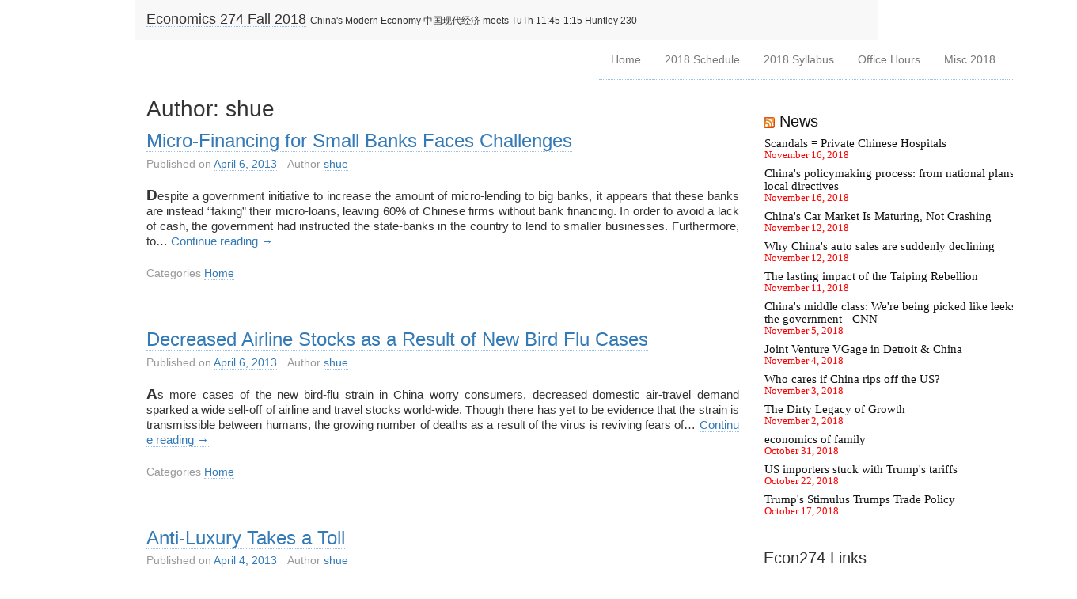

--- FILE ---
content_type: text/html; charset=UTF-8
request_url: https://econ274.academic.wlu.edu/author/shue/
body_size: 15016
content:

<!DOCTYPE html>

<!--[if IE 7]>
<html class="ie ie7" lang="en-US">
<![endif]-->
<!--[if IE 8]>
<html class="ie ie8" lang="en-US">
<![endif]-->
<!--[if !(IE 7) | !(IE 8)  ]><!-->
<html lang="en-US">
<!--<![endif]-->

<head>
	
	<meta charset="UTF-8">
	<meta http-equiv="X-UA-Compatible" content="IE=edge">
	<meta name="viewport" content="width=device-width, initial-scale=1">
	
	<link rel="profile" href="http://gmpg.org/xfn/11" />
	<link rel="pingback" href="https://econ274.academic.wlu.edu/xmlrpc.php" />

		<!--[if lt IE 9]>
	<script src="https://econ274.academic.wlu.edu/wp-content/themes/wpstart/js/html5shiv/html5shiv.min.js?ver=3.7.3" type="text/javascript"></script>
	<![endif]-->

	<!-- WPstart v1.2.7 - http://wordpress.org/themes/wpstart -->

		<title>shue &#8211; Economics 274 Fall 2018</title>
<meta name='robots' content='max-image-preview:large' />
<link rel='dns-prefetch' href='//v0.wordpress.com' />
<link rel='dns-prefetch' href='//jetpack.wordpress.com' />
<link rel='dns-prefetch' href='//s0.wp.com' />
<link rel='dns-prefetch' href='//public-api.wordpress.com' />
<link rel='dns-prefetch' href='//0.gravatar.com' />
<link rel='dns-prefetch' href='//1.gravatar.com' />
<link rel='dns-prefetch' href='//2.gravatar.com' />
<link rel='dns-prefetch' href='//widgets.wp.com' />
<link rel="alternate" type="application/rss+xml" title="Economics 274 Fall 2018 &raquo; Feed" href="https://econ274.academic.wlu.edu/feed/" />
<link rel="alternate" type="application/rss+xml" title="Economics 274 Fall 2018 &raquo; Comments Feed" href="https://econ274.academic.wlu.edu/comments/feed/" />
<link rel="alternate" type="application/rss+xml" title="Economics 274 Fall 2018 &raquo; Posts by shue Feed" href="https://econ274.academic.wlu.edu/author/shue/feed/" />
<style id='wp-img-auto-sizes-contain-inline-css' type='text/css'>
img:is([sizes=auto i],[sizes^="auto," i]){contain-intrinsic-size:3000px 1500px}
/*# sourceURL=wp-img-auto-sizes-contain-inline-css */
</style>
<style id='wp-emoji-styles-inline-css' type='text/css'>

	img.wp-smiley, img.emoji {
		display: inline !important;
		border: none !important;
		box-shadow: none !important;
		height: 1em !important;
		width: 1em !important;
		margin: 0 0.07em !important;
		vertical-align: -0.1em !important;
		background: none !important;
		padding: 0 !important;
	}
/*# sourceURL=wp-emoji-styles-inline-css */
</style>
<style id='wp-block-library-inline-css' type='text/css'>
:root{--wp-block-synced-color:#7a00df;--wp-block-synced-color--rgb:122,0,223;--wp-bound-block-color:var(--wp-block-synced-color);--wp-editor-canvas-background:#ddd;--wp-admin-theme-color:#007cba;--wp-admin-theme-color--rgb:0,124,186;--wp-admin-theme-color-darker-10:#006ba1;--wp-admin-theme-color-darker-10--rgb:0,107,160.5;--wp-admin-theme-color-darker-20:#005a87;--wp-admin-theme-color-darker-20--rgb:0,90,135;--wp-admin-border-width-focus:2px}@media (min-resolution:192dpi){:root{--wp-admin-border-width-focus:1.5px}}.wp-element-button{cursor:pointer}:root .has-very-light-gray-background-color{background-color:#eee}:root .has-very-dark-gray-background-color{background-color:#313131}:root .has-very-light-gray-color{color:#eee}:root .has-very-dark-gray-color{color:#313131}:root .has-vivid-green-cyan-to-vivid-cyan-blue-gradient-background{background:linear-gradient(135deg,#00d084,#0693e3)}:root .has-purple-crush-gradient-background{background:linear-gradient(135deg,#34e2e4,#4721fb 50%,#ab1dfe)}:root .has-hazy-dawn-gradient-background{background:linear-gradient(135deg,#faaca8,#dad0ec)}:root .has-subdued-olive-gradient-background{background:linear-gradient(135deg,#fafae1,#67a671)}:root .has-atomic-cream-gradient-background{background:linear-gradient(135deg,#fdd79a,#004a59)}:root .has-nightshade-gradient-background{background:linear-gradient(135deg,#330968,#31cdcf)}:root .has-midnight-gradient-background{background:linear-gradient(135deg,#020381,#2874fc)}:root{--wp--preset--font-size--normal:16px;--wp--preset--font-size--huge:42px}.has-regular-font-size{font-size:1em}.has-larger-font-size{font-size:2.625em}.has-normal-font-size{font-size:var(--wp--preset--font-size--normal)}.has-huge-font-size{font-size:var(--wp--preset--font-size--huge)}.has-text-align-center{text-align:center}.has-text-align-left{text-align:left}.has-text-align-right{text-align:right}.has-fit-text{white-space:nowrap!important}#end-resizable-editor-section{display:none}.aligncenter{clear:both}.items-justified-left{justify-content:flex-start}.items-justified-center{justify-content:center}.items-justified-right{justify-content:flex-end}.items-justified-space-between{justify-content:space-between}.screen-reader-text{border:0;clip-path:inset(50%);height:1px;margin:-1px;overflow:hidden;padding:0;position:absolute;width:1px;word-wrap:normal!important}.screen-reader-text:focus{background-color:#ddd;clip-path:none;color:#444;display:block;font-size:1em;height:auto;left:5px;line-height:normal;padding:15px 23px 14px;text-decoration:none;top:5px;width:auto;z-index:100000}html :where(.has-border-color){border-style:solid}html :where([style*=border-top-color]){border-top-style:solid}html :where([style*=border-right-color]){border-right-style:solid}html :where([style*=border-bottom-color]){border-bottom-style:solid}html :where([style*=border-left-color]){border-left-style:solid}html :where([style*=border-width]){border-style:solid}html :where([style*=border-top-width]){border-top-style:solid}html :where([style*=border-right-width]){border-right-style:solid}html :where([style*=border-bottom-width]){border-bottom-style:solid}html :where([style*=border-left-width]){border-left-style:solid}html :where(img[class*=wp-image-]){height:auto;max-width:100%}:where(figure){margin:0 0 1em}html :where(.is-position-sticky){--wp-admin--admin-bar--position-offset:var(--wp-admin--admin-bar--height,0px)}@media screen and (max-width:600px){html :where(.is-position-sticky){--wp-admin--admin-bar--position-offset:0px}}

/*# sourceURL=wp-block-library-inline-css */
</style><style id='global-styles-inline-css' type='text/css'>
:root{--wp--preset--aspect-ratio--square: 1;--wp--preset--aspect-ratio--4-3: 4/3;--wp--preset--aspect-ratio--3-4: 3/4;--wp--preset--aspect-ratio--3-2: 3/2;--wp--preset--aspect-ratio--2-3: 2/3;--wp--preset--aspect-ratio--16-9: 16/9;--wp--preset--aspect-ratio--9-16: 9/16;--wp--preset--color--black: #000000;--wp--preset--color--cyan-bluish-gray: #abb8c3;--wp--preset--color--white: #ffffff;--wp--preset--color--pale-pink: #f78da7;--wp--preset--color--vivid-red: #cf2e2e;--wp--preset--color--luminous-vivid-orange: #ff6900;--wp--preset--color--luminous-vivid-amber: #fcb900;--wp--preset--color--light-green-cyan: #7bdcb5;--wp--preset--color--vivid-green-cyan: #00d084;--wp--preset--color--pale-cyan-blue: #8ed1fc;--wp--preset--color--vivid-cyan-blue: #0693e3;--wp--preset--color--vivid-purple: #9b51e0;--wp--preset--gradient--vivid-cyan-blue-to-vivid-purple: linear-gradient(135deg,rgb(6,147,227) 0%,rgb(155,81,224) 100%);--wp--preset--gradient--light-green-cyan-to-vivid-green-cyan: linear-gradient(135deg,rgb(122,220,180) 0%,rgb(0,208,130) 100%);--wp--preset--gradient--luminous-vivid-amber-to-luminous-vivid-orange: linear-gradient(135deg,rgb(252,185,0) 0%,rgb(255,105,0) 100%);--wp--preset--gradient--luminous-vivid-orange-to-vivid-red: linear-gradient(135deg,rgb(255,105,0) 0%,rgb(207,46,46) 100%);--wp--preset--gradient--very-light-gray-to-cyan-bluish-gray: linear-gradient(135deg,rgb(238,238,238) 0%,rgb(169,184,195) 100%);--wp--preset--gradient--cool-to-warm-spectrum: linear-gradient(135deg,rgb(74,234,220) 0%,rgb(151,120,209) 20%,rgb(207,42,186) 40%,rgb(238,44,130) 60%,rgb(251,105,98) 80%,rgb(254,248,76) 100%);--wp--preset--gradient--blush-light-purple: linear-gradient(135deg,rgb(255,206,236) 0%,rgb(152,150,240) 100%);--wp--preset--gradient--blush-bordeaux: linear-gradient(135deg,rgb(254,205,165) 0%,rgb(254,45,45) 50%,rgb(107,0,62) 100%);--wp--preset--gradient--luminous-dusk: linear-gradient(135deg,rgb(255,203,112) 0%,rgb(199,81,192) 50%,rgb(65,88,208) 100%);--wp--preset--gradient--pale-ocean: linear-gradient(135deg,rgb(255,245,203) 0%,rgb(182,227,212) 50%,rgb(51,167,181) 100%);--wp--preset--gradient--electric-grass: linear-gradient(135deg,rgb(202,248,128) 0%,rgb(113,206,126) 100%);--wp--preset--gradient--midnight: linear-gradient(135deg,rgb(2,3,129) 0%,rgb(40,116,252) 100%);--wp--preset--font-size--small: 13px;--wp--preset--font-size--medium: 20px;--wp--preset--font-size--large: 36px;--wp--preset--font-size--x-large: 42px;--wp--preset--spacing--20: 0.44rem;--wp--preset--spacing--30: 0.67rem;--wp--preset--spacing--40: 1rem;--wp--preset--spacing--50: 1.5rem;--wp--preset--spacing--60: 2.25rem;--wp--preset--spacing--70: 3.38rem;--wp--preset--spacing--80: 5.06rem;--wp--preset--shadow--natural: 6px 6px 9px rgba(0, 0, 0, 0.2);--wp--preset--shadow--deep: 12px 12px 50px rgba(0, 0, 0, 0.4);--wp--preset--shadow--sharp: 6px 6px 0px rgba(0, 0, 0, 0.2);--wp--preset--shadow--outlined: 6px 6px 0px -3px rgb(255, 255, 255), 6px 6px rgb(0, 0, 0);--wp--preset--shadow--crisp: 6px 6px 0px rgb(0, 0, 0);}:where(.is-layout-flex){gap: 0.5em;}:where(.is-layout-grid){gap: 0.5em;}body .is-layout-flex{display: flex;}.is-layout-flex{flex-wrap: wrap;align-items: center;}.is-layout-flex > :is(*, div){margin: 0;}body .is-layout-grid{display: grid;}.is-layout-grid > :is(*, div){margin: 0;}:where(.wp-block-columns.is-layout-flex){gap: 2em;}:where(.wp-block-columns.is-layout-grid){gap: 2em;}:where(.wp-block-post-template.is-layout-flex){gap: 1.25em;}:where(.wp-block-post-template.is-layout-grid){gap: 1.25em;}.has-black-color{color: var(--wp--preset--color--black) !important;}.has-cyan-bluish-gray-color{color: var(--wp--preset--color--cyan-bluish-gray) !important;}.has-white-color{color: var(--wp--preset--color--white) !important;}.has-pale-pink-color{color: var(--wp--preset--color--pale-pink) !important;}.has-vivid-red-color{color: var(--wp--preset--color--vivid-red) !important;}.has-luminous-vivid-orange-color{color: var(--wp--preset--color--luminous-vivid-orange) !important;}.has-luminous-vivid-amber-color{color: var(--wp--preset--color--luminous-vivid-amber) !important;}.has-light-green-cyan-color{color: var(--wp--preset--color--light-green-cyan) !important;}.has-vivid-green-cyan-color{color: var(--wp--preset--color--vivid-green-cyan) !important;}.has-pale-cyan-blue-color{color: var(--wp--preset--color--pale-cyan-blue) !important;}.has-vivid-cyan-blue-color{color: var(--wp--preset--color--vivid-cyan-blue) !important;}.has-vivid-purple-color{color: var(--wp--preset--color--vivid-purple) !important;}.has-black-background-color{background-color: var(--wp--preset--color--black) !important;}.has-cyan-bluish-gray-background-color{background-color: var(--wp--preset--color--cyan-bluish-gray) !important;}.has-white-background-color{background-color: var(--wp--preset--color--white) !important;}.has-pale-pink-background-color{background-color: var(--wp--preset--color--pale-pink) !important;}.has-vivid-red-background-color{background-color: var(--wp--preset--color--vivid-red) !important;}.has-luminous-vivid-orange-background-color{background-color: var(--wp--preset--color--luminous-vivid-orange) !important;}.has-luminous-vivid-amber-background-color{background-color: var(--wp--preset--color--luminous-vivid-amber) !important;}.has-light-green-cyan-background-color{background-color: var(--wp--preset--color--light-green-cyan) !important;}.has-vivid-green-cyan-background-color{background-color: var(--wp--preset--color--vivid-green-cyan) !important;}.has-pale-cyan-blue-background-color{background-color: var(--wp--preset--color--pale-cyan-blue) !important;}.has-vivid-cyan-blue-background-color{background-color: var(--wp--preset--color--vivid-cyan-blue) !important;}.has-vivid-purple-background-color{background-color: var(--wp--preset--color--vivid-purple) !important;}.has-black-border-color{border-color: var(--wp--preset--color--black) !important;}.has-cyan-bluish-gray-border-color{border-color: var(--wp--preset--color--cyan-bluish-gray) !important;}.has-white-border-color{border-color: var(--wp--preset--color--white) !important;}.has-pale-pink-border-color{border-color: var(--wp--preset--color--pale-pink) !important;}.has-vivid-red-border-color{border-color: var(--wp--preset--color--vivid-red) !important;}.has-luminous-vivid-orange-border-color{border-color: var(--wp--preset--color--luminous-vivid-orange) !important;}.has-luminous-vivid-amber-border-color{border-color: var(--wp--preset--color--luminous-vivid-amber) !important;}.has-light-green-cyan-border-color{border-color: var(--wp--preset--color--light-green-cyan) !important;}.has-vivid-green-cyan-border-color{border-color: var(--wp--preset--color--vivid-green-cyan) !important;}.has-pale-cyan-blue-border-color{border-color: var(--wp--preset--color--pale-cyan-blue) !important;}.has-vivid-cyan-blue-border-color{border-color: var(--wp--preset--color--vivid-cyan-blue) !important;}.has-vivid-purple-border-color{border-color: var(--wp--preset--color--vivid-purple) !important;}.has-vivid-cyan-blue-to-vivid-purple-gradient-background{background: var(--wp--preset--gradient--vivid-cyan-blue-to-vivid-purple) !important;}.has-light-green-cyan-to-vivid-green-cyan-gradient-background{background: var(--wp--preset--gradient--light-green-cyan-to-vivid-green-cyan) !important;}.has-luminous-vivid-amber-to-luminous-vivid-orange-gradient-background{background: var(--wp--preset--gradient--luminous-vivid-amber-to-luminous-vivid-orange) !important;}.has-luminous-vivid-orange-to-vivid-red-gradient-background{background: var(--wp--preset--gradient--luminous-vivid-orange-to-vivid-red) !important;}.has-very-light-gray-to-cyan-bluish-gray-gradient-background{background: var(--wp--preset--gradient--very-light-gray-to-cyan-bluish-gray) !important;}.has-cool-to-warm-spectrum-gradient-background{background: var(--wp--preset--gradient--cool-to-warm-spectrum) !important;}.has-blush-light-purple-gradient-background{background: var(--wp--preset--gradient--blush-light-purple) !important;}.has-blush-bordeaux-gradient-background{background: var(--wp--preset--gradient--blush-bordeaux) !important;}.has-luminous-dusk-gradient-background{background: var(--wp--preset--gradient--luminous-dusk) !important;}.has-pale-ocean-gradient-background{background: var(--wp--preset--gradient--pale-ocean) !important;}.has-electric-grass-gradient-background{background: var(--wp--preset--gradient--electric-grass) !important;}.has-midnight-gradient-background{background: var(--wp--preset--gradient--midnight) !important;}.has-small-font-size{font-size: var(--wp--preset--font-size--small) !important;}.has-medium-font-size{font-size: var(--wp--preset--font-size--medium) !important;}.has-large-font-size{font-size: var(--wp--preset--font-size--large) !important;}.has-x-large-font-size{font-size: var(--wp--preset--font-size--x-large) !important;}
/*# sourceURL=global-styles-inline-css */
</style>

<style id='classic-theme-styles-inline-css' type='text/css'>
/*! This file is auto-generated */
.wp-block-button__link{color:#fff;background-color:#32373c;border-radius:9999px;box-shadow:none;text-decoration:none;padding:calc(.667em + 2px) calc(1.333em + 2px);font-size:1.125em}.wp-block-file__button{background:#32373c;color:#fff;text-decoration:none}
/*# sourceURL=/wp-includes/css/classic-themes.min.css */
</style>
<link rel='stylesheet' id='contact-form-7-css' href='https://econ274.academic.wlu.edu/wp-content/plugins/contact-form-7/includes/css/styles.css?ver=6.1.4' type='text/css' media='all' />
<link rel='stylesheet' id='h5p-plugin-styles-css' href='https://econ274.academic.wlu.edu/wp-content/plugins/h5p/h5p-php-library/styles/h5p.css?ver=1.16.2' type='text/css' media='all' />
<link rel='stylesheet' id='wpstart-style-css' href='https://econ274.academic.wlu.edu/wp-content/themes/wpstart/style.css?ver=1.2.7' type='text/css' media='all' />
<link rel='stylesheet' id='jetpack_likes-css' href='https://econ274.academic.wlu.edu/wp-content/plugins/jetpack/modules/likes/style.css?ver=15.4' type='text/css' media='all' />
<link rel='stylesheet' id='jetpack-subscriptions-css' href='https://econ274.academic.wlu.edu/wp-content/plugins/jetpack/_inc/build/subscriptions/subscriptions.min.css?ver=15.4' type='text/css' media='all' />
<script type="text/javascript" src="https://econ274.academic.wlu.edu/wp-includes/js/jquery/jquery.min.js?ver=3.7.1" id="jquery-core-js"></script>
<script type="text/javascript" src="https://econ274.academic.wlu.edu/wp-includes/js/jquery/jquery-migrate.min.js?ver=3.4.1" id="jquery-migrate-js"></script>
<script type="text/javascript" src="https://econ274.academic.wlu.edu/wp-content/themes/wpstart/js/respond/respond.min.js?ver=1.4.2" id="respond-js"></script>
<link rel="https://api.w.org/" href="https://econ274.academic.wlu.edu/wp-json/" /><link rel="alternate" title="JSON" type="application/json" href="https://econ274.academic.wlu.edu/wp-json/wp/v2/users/135" /><link rel="EditURI" type="application/rsd+xml" title="RSD" href="https://econ274.academic.wlu.edu/xmlrpc.php?rsd" />

<script type="text/javascript">
(function(url){
	if(/(?:Chrome\/26\.0\.1410\.63 Safari\/537\.31|WordfenceTestMonBot)/.test(navigator.userAgent)){ return; }
	var addEvent = function(evt, handler) {
		if (window.addEventListener) {
			document.addEventListener(evt, handler, false);
		} else if (window.attachEvent) {
			document.attachEvent('on' + evt, handler);
		}
	};
	var removeEvent = function(evt, handler) {
		if (window.removeEventListener) {
			document.removeEventListener(evt, handler, false);
		} else if (window.detachEvent) {
			document.detachEvent('on' + evt, handler);
		}
	};
	var evts = 'contextmenu dblclick drag dragend dragenter dragleave dragover dragstart drop keydown keypress keyup mousedown mousemove mouseout mouseover mouseup mousewheel scroll'.split(' ');
	var logHuman = function() {
		if (window.wfLogHumanRan) { return; }
		window.wfLogHumanRan = true;
		var wfscr = document.createElement('script');
		wfscr.type = 'text/javascript';
		wfscr.async = true;
		wfscr.src = url + '&r=' + Math.random();
		(document.getElementsByTagName('head')[0]||document.getElementsByTagName('body')[0]).appendChild(wfscr);
		for (var i = 0; i < evts.length; i++) {
			removeEvent(evts[i], logHuman);
		}
	};
	for (var i = 0; i < evts.length; i++) {
		addEvent(evts[i], logHuman);
	}
})('//econ274.academic.wlu.edu/?wordfence_lh=1&hid=85C1741638DC00563A77C08547D8D1D9');
</script>		<style type="text/css" id="wpstart-header-style">
					.site-header {
				background: url(https://econ274.academic.wlu.edu/wp-content/themes/wpstart/images/headers/default.png) no-repeat scroll top;
				background-size: 1600px auto;
				min-height: 50px;
			}
					.site-title a {
				color: #333333;
			}
				</style>
	
<!-- Jetpack Open Graph Tags -->
<meta property="og:type" content="profile" />
<meta property="og:title" content="shue" />
<meta property="og:url" content="https://econ274.academic.wlu.edu/author/shue/" />
<meta property="og:site_name" content="Economics 274 Fall 2018" />
<meta property="og:image" content="https://secure.gravatar.com/avatar/56d7500636ca279ad9df19c03fd3450531814c7dbdc6a6452538106e329134c5?s=200&#038;d=mm&#038;r=pg" />
<meta property="og:image:alt" content="shue" />
<meta property="og:locale" content="en_US" />

<!-- End Jetpack Open Graph Tags -->

	<link rel="stylesheet" type="text/css" href="https://econ274.academic.wlu.edu?custom-css=1&#038;csblog=27&#038;cscache=5&#038;csrev=389" />
	<!-- Fonts Plugin CSS - https://fontsplugin.com/ -->
	<style>
			</style>
	<!-- Fonts Plugin CSS -->
	</head>

<body class="archive author author-shue author-135 wp-theme-wpstart layout-boxed two-columns-right-sidebar">

		<div id="wrapper">
	
	<a class="screen-reader-text skip-link sr-only" href="#content" title="Skip to content">Skip to content</a>
	
				<header id="header" class="site-header navbar navbar-static-top" role="banner">
		
			<div class="container">
		<div class="row">
		
			<div class="site-brand">
			
							<p class="site-title">
													<a href="https://econ274.academic.wlu.edu/" title="Economics 274 Fall 2018">
						Economics 274 Fall 2018					</a>
												</p>
							<p class="site-description">China&#039;s Modern Economy 中国现代经济 meets TuTh 11:45-1:15 Huntley 230</p>
							
			</div><!-- .site-brand -->
	
							<input type="checkbox" id="navbar-navigation-toggle" />
				<label for="navbar-navigation-toggle" class="navigation-toggle" onclick>
					<span class="screen-reader-text sr-only">Navigation</span>
					<span class="icon-bar"></span>
					<span class="icon-bar"></span>
					<span class="icon-bar"></span>
				</label>	
				<nav id="navbar-navigation" class="navigation navbar-navigation navbar-collapse" role="navigation">
					<ul id="menu-home" class="menu site-navigation nav navbar-nav navbar-right"><li id="menu-item-6646" class="menu-item menu-item-type-custom menu-item-object-custom menu-item-home menu-item-6646"><a href="http://econ274.academic.wlu.edu/">Home</a></li>
<li id="menu-item-8873" class="menu-item menu-item-type-post_type menu-item-object-page menu-item-8873"><a href="https://econ274.academic.wlu.edu/2018-schedule/">2018 Schedule</a></li>
<li id="menu-item-8858" class="menu-item menu-item-type-post_type menu-item-object-page menu-item-8858"><a href="https://econ274.academic.wlu.edu/2018-syllabus-schedule/">2018 Syllabus</a></li>
<li id="menu-item-8877" class="menu-item menu-item-type-post_type menu-item-object-page menu-item-8877"><a href="https://econ274.academic.wlu.edu/office-hours/">Office Hours</a></li>
<li id="menu-item-9073" class="menu-item menu-item-type-post_type menu-item-object-page menu-item-has-children menu-item-9073"><a href="https://econ274.academic.wlu.edu/misc-2018/">Misc 2018</a>
<ul class="sub-menu">
	<li id="menu-item-8922" class="menu-item menu-item-type-post_type menu-item-object-page menu-item-8922"><a href="https://econ274.academic.wlu.edu/2018-texts/">2018 Texts</a></li>
	<li id="menu-item-8987" class="menu-item menu-item-type-post_type menu-item-object-page menu-item-8987"><a href="https://econ274.academic.wlu.edu/ash-paper/">Ash Paper</a></li>
	<li id="menu-item-9028" class="menu-item menu-item-type-post_type menu-item-object-page menu-item-9028"><a href="https://econ274.academic.wlu.edu/midterm-1/">Midterm #1</a></li>
	<li id="menu-item-6667" class="menu-item menu-item-type-post_type menu-item-object-page menu-item-6667"><a href="https://econ274.academic.wlu.edu/migration-paper-resources/">Migration Bibliography</a></li>
	<li id="menu-item-9050" class="menu-item menu-item-type-post_type menu-item-object-page menu-item-9050"><a href="https://econ274.academic.wlu.edu/paper-2/">Paper #2</a></li>
	<li id="menu-item-6702" class="menu-item menu-item-type-post_type menu-item-object-page menu-item-has-children menu-item-6702"><a href="https://econ274.academic.wlu.edu/archives/">Archives</a>
	<ul class="sub-menu">
		<li id="menu-item-7913" class="menu-item menu-item-type-post_type menu-item-object-page menu-item-7913"><a href="https://econ274.academic.wlu.edu/2017-schedule/">2017 Schedule</a></li>
		<li id="menu-item-7908" class="menu-item menu-item-type-post_type menu-item-object-page menu-item-7908"><a href="https://econ274.academic.wlu.edu/2017-syllabus/">2017 Syllabus</a></li>
		<li id="menu-item-6651" class="menu-item menu-item-type-post_type menu-item-object-page menu-item-has-children menu-item-6651"><a href="https://econ274.academic.wlu.edu/handouts/">2017 Memos &amp; Notes</a>
		<ul class="sub-menu">
			<li id="menu-item-6652" class="menu-item menu-item-type-post_type menu-item-object-page menu-item-6652"><a href="https://econ274.academic.wlu.edu/agricultural-contracting/">Agricultural Contracting</a></li>
			<li id="menu-item-6653" class="menu-item menu-item-type-post_type menu-item-object-page menu-item-6653"><a href="https://econ274.academic.wlu.edu/bibtest/">BibTest</a></li>
			<li id="menu-item-6666" class="menu-item menu-item-type-post_type menu-item-object-page menu-item-6666"><a href="https://econ274.academic.wlu.edu/paper-assignments/master-list/">China Bibliography</a></li>
			<li id="menu-item-6661" class="menu-item menu-item-type-post_type menu-item-object-page menu-item-6661"><a href="https://econ274.academic.wlu.edu/jmu-talk/">JMU Talk</a></li>
			<li id="menu-item-6896" class="menu-item menu-item-type-post_type menu-item-object-page menu-item-6896"><a href="https://econ274.academic.wlu.edu/readings-topics/">Readings</a></li>
			<li id="menu-item-7121" class="menu-item menu-item-type-post_type menu-item-object-page menu-item-7121"><a href="https://econ274.academic.wlu.edu/handouts/rule-of-7072/">Rule of 70/72</a></li>
			<li id="menu-item-8572" class="menu-item menu-item-type-post_type menu-item-object-page menu-item-8572"><a href="https://econ274.academic.wlu.edu/handouts/solow-model/">Solow Model</a></li>
		</ul>
</li>
		<li id="menu-item-6654" class="menu-item menu-item-type-post_type menu-item-object-page menu-item-has-children menu-item-6654"><a href="https://econ274.academic.wlu.edu/pages/">2017 Blogs &amp; Papers</a>
		<ul class="sub-menu">
			<li id="menu-item-6655" class="menu-item menu-item-type-post_type menu-item-object-page menu-item-6655"><a href="https://econ274.academic.wlu.edu/pages/blogging-basics/">Basics of Blogging</a></li>
			<li id="menu-item-7436" class="menu-item menu-item-type-post_type menu-item-object-page menu-item-7436"><a href="https://econ274.academic.wlu.edu/blog-topics/">Blog Topics</a></li>
			<li id="menu-item-7429" class="menu-item menu-item-type-post_type menu-item-object-page menu-item-7429"><a href="https://econ274.academic.wlu.edu/blog-schedule/">Blog Schedule</a></li>
			<li id="menu-item-6656" class="menu-item menu-item-type-post_type menu-item-object-page menu-item-6656"><a href="https://econ274.academic.wlu.edu/pages/html-hints/">HTML</a></li>
			<li id="menu-item-6657" class="menu-item menu-item-type-post_type menu-item-object-page menu-item-6657"><a href="https://econ274.academic.wlu.edu/pages/links-for-doing-blog-entries/">Potential blog entry topics</a></li>
			<li id="menu-item-6670" class="menu-item menu-item-type-post_type menu-item-object-page menu-item-6670"><a href="https://econ274.academic.wlu.edu/paper-assignments/term-paper-guidelines/">Smitka Paper Guidelines</a></li>
			<li id="menu-item-7415" class="menu-item menu-item-type-post_type menu-item-object-page menu-item-7415"><a href="https://econ274.academic.wlu.edu/paper-1-hessler/">Hessler Paper (#1)</a></li>
			<li id="menu-item-8535" class="menu-item menu-item-type-post_type menu-item-object-page menu-item-8535"><a href="https://econ274.academic.wlu.edu/murphree-paper/">Murphree Paper (#2)</a></li>
			<li id="menu-item-8633" class="menu-item menu-item-type-post_type menu-item-object-page menu-item-8633"><a href="https://econ274.academic.wlu.edu/migration-paper/">Migration Paper</a></li>
		</ul>
</li>
		<li id="menu-item-8639" class="menu-item menu-item-type-post_type menu-item-object-page menu-item-8639"><a href="https://econ274.academic.wlu.edu/potential-blog-topics-274/">2017 Blog Topics</a></li>
		<li id="menu-item-8747" class="menu-item menu-item-type-post_type menu-item-object-page menu-item-8747"><a href="https://econ274.academic.wlu.edu/final-paper-assignment/">2017 Final Paper Assignment</a></li>
		<li id="menu-item-7293" class="menu-item menu-item-type-post_type menu-item-object-page menu-item-7293"><a href="https://econ274.academic.wlu.edu/winter-2016-schedule/">Winter 2016 Schedule</a></li>
		<li id="menu-item-7294" class="menu-item menu-item-type-post_type menu-item-object-page menu-item-has-children menu-item-7294"><a href="https://econ274.academic.wlu.edu/winter-2016-syllabus/">Winter 2016 Syllabus</a>
		<ul class="sub-menu">
			<li id="menu-item-7539" class="menu-item menu-item-type-post_type menu-item-object-page menu-item-7539"><a href="https://econ274.academic.wlu.edu/li-paper-prompt/">Paper #2 (Li)</a></li>
			<li id="menu-item-7706" class="menu-item menu-item-type-post_type menu-item-object-page menu-item-7706"><a href="https://econ274.academic.wlu.edu/paper-3-migration/">Paper #3 (Migration)</a></li>
			<li id="menu-item-7736" class="menu-item menu-item-type-post_type menu-item-object-page menu-item-7736"><a href="https://econ274.academic.wlu.edu/final-paper-policy-memo-to-chinas-leadership/">Final 2016 Paper: Policy Memo</a></li>
		</ul>
</li>
		<li id="menu-item-7854" class="menu-item menu-item-type-post_type menu-item-object-page menu-item-7854"><a href="https://econ274.academic.wlu.edu/mon-ppt/">Mon ppt</a></li>
		<li id="menu-item-7851" class="menu-item menu-item-type-post_type menu-item-object-page menu-item-7851"><a href="https://econ274.academic.wlu.edu/wed-ppt/">Wed Ppt</a></li>
		<li id="menu-item-7287" class="menu-item menu-item-type-post_type menu-item-object-page menu-item-has-children menu-item-7287"><a href="https://econ274.academic.wlu.edu/fall-2015-archive/">Fall 2015 Archive</a>
		<ul class="sub-menu">
			<li id="menu-item-6714" class="menu-item menu-item-type-post_type menu-item-object-page menu-item-6714"><a href="https://econ274.academic.wlu.edu/2015-fall/">Fall 2015 Syllabus</a></li>
			<li id="menu-item-6751" class="menu-item menu-item-type-post_type menu-item-object-page menu-item-6751"><a href="https://econ274.academic.wlu.edu/fall-2015-schedule/">Fall 2015 Schedule</a></li>
			<li id="menu-item-6993" class="menu-item menu-item-type-post_type menu-item-object-page menu-item-6993"><a href="https://econ274.academic.wlu.edu/hessler-paper/">Fall 2015 Hessler Paper</a></li>
			<li id="menu-item-7074" class="menu-item menu-item-type-post_type menu-item-object-page menu-item-7074"><a href="https://econ274.academic.wlu.edu/2015-fall-li-paper/">2015 Fall Li Paper</a></li>
			<li id="menu-item-7288" class="menu-item menu-item-type-post_type menu-item-object-page menu-item-7288"><a href="https://econ274.academic.wlu.edu/fall-2015-migration-paper/">Fall 2015 Migration Paper</a></li>
			<li id="menu-item-7273" class="menu-item menu-item-type-post_type menu-item-object-page menu-item-7273"><a href="https://econ274.academic.wlu.edu/fall-2015-wallace-paper/">Fall 2015 Wallace Paper</a></li>
			<li id="menu-item-6968" class="menu-item menu-item-type-post_type menu-item-object-page menu-item-has-children menu-item-6968"><a href="https://econ274.academic.wlu.edu/class-notes/">Class notes</a>
			<ul class="sub-menu">
				<li id="menu-item-6974" class="menu-item menu-item-type-post_type menu-item-object-page menu-item-6974"><a href="https://econ274.academic.wlu.edu/class-notes/class-01/">Class 01</a></li>
				<li id="menu-item-6969" class="menu-item menu-item-type-post_type menu-item-object-page menu-item-6969"><a href="https://econ274.academic.wlu.edu/class-notes/class-02/">Class 02</a></li>
				<li id="menu-item-6980" class="menu-item menu-item-type-post_type menu-item-object-page menu-item-6980"><a href="https://econ274.academic.wlu.edu/class-notes/class-03/">Class 03</a></li>
				<li id="menu-item-7002" class="menu-item menu-item-type-post_type menu-item-object-page menu-item-7002"><a href="https://econ274.academic.wlu.edu/class-notes/class-05/">Class 05</a></li>
				<li id="menu-item-7055" class="menu-item menu-item-type-post_type menu-item-object-page menu-item-7055"><a href="https://econ274.academic.wlu.edu/09-30-notes/">09.30 notes</a></li>
				<li id="menu-item-7083" class="menu-item menu-item-type-post_type menu-item-object-page menu-item-7083"><a href="https://econ274.academic.wlu.edu/10-05-notes/">10.05 notes</a></li>
				<li id="menu-item-7097" class="menu-item menu-item-type-post_type menu-item-object-page menu-item-7097"><a href="https://econ274.academic.wlu.edu/class-notes/10-09-class/">10.09 class</a></li>
				<li id="menu-item-7103" class="menu-item menu-item-type-post_type menu-item-object-page menu-item-7103"><a href="https://econ274.academic.wlu.edu/class-notes/10-14-class/">10.14 class</a></li>
				<li id="menu-item-7154" class="menu-item menu-item-type-post_type menu-item-object-page menu-item-7154"><a href="https://econ274.academic.wlu.edu/10-21-notes/">10.21 Notes</a></li>
			</ul>
</li>
		</ul>
</li>
		<li id="menu-item-6679" class="menu-item menu-item-type-post_type menu-item-object-page menu-item-has-children menu-item-6679"><a href="https://econ274.academic.wlu.edu/archives/2015-winter/">2015 Winter Archive</a>
		<ul class="sub-menu">
			<li id="menu-item-6649" class="menu-item menu-item-type-post_type menu-item-object-page menu-item-6649"><a href="https://econ274.academic.wlu.edu/archives/2015-winter/2015-draft-schedule/">2015 (Winter) Schedule</a></li>
			<li id="menu-item-6650" class="menu-item menu-item-type-post_type menu-item-object-page menu-item-6650"><a href="https://econ274.academic.wlu.edu/archives/2015-winter/2015-draft-syllabus/">2015 (Winter) Syllabus</a></li>
			<li id="menu-item-6659" class="menu-item menu-item-type-post_type menu-item-object-page menu-item-6659"><a href="https://econ274.academic.wlu.edu/final-exam/">Final Exam</a></li>
			<li id="menu-item-6663" class="menu-item menu-item-type-post_type menu-item-object-page menu-item-has-children menu-item-6663"><a href="https://econ274.academic.wlu.edu/paper-assignments/">Paper Assignments</a>
			<ul class="sub-menu">
				<li id="menu-item-6664" class="menu-item menu-item-type-post_type menu-item-object-page menu-item-6664"><a href="https://econ274.academic.wlu.edu/paper-assignments/2015-hessler-one-page-memo/">2015 Hessler one-page memo</a></li>
				<li id="menu-item-6665" class="menu-item menu-item-type-post_type menu-item-object-page menu-item-6665"><a href="https://econ274.academic.wlu.edu/paper-assignments/2015-hessler-paper/">2015 Hessler Paper</a></li>
				<li id="menu-item-6647" class="menu-item menu-item-type-post_type menu-item-object-page menu-item-6647"><a href="https://econ274.academic.wlu.edu/li-paper/">2015 Li Paper</a></li>
				<li id="menu-item-6648" class="menu-item menu-item-type-post_type menu-item-object-page menu-item-6648"><a href="https://econ274.academic.wlu.edu/2015-migration-paper/">2015 Migration Paper</a></li>
			</ul>
</li>
		</ul>
</li>
		<li id="menu-item-6708" class="menu-item menu-item-type-post_type menu-item-object-page menu-item-has-children menu-item-6708"><a href="https://econ274.academic.wlu.edu/2014-fall-archives/">2014 Fall Archives</a>
		<ul class="sub-menu">
			<li id="menu-item-6672" class="menu-item menu-item-type-post_type menu-item-object-page menu-item-6672"><a href="https://econ274.academic.wlu.edu/schedule/">Schedule</a></li>
			<li id="menu-item-6674" class="menu-item menu-item-type-post_type menu-item-object-page menu-item-6674"><a href="https://econ274.academic.wlu.edu/syllabus/">Syllabus 2014 Fall</a></li>
			<li id="menu-item-6668" class="menu-item menu-item-type-post_type menu-item-object-page menu-item-6668"><a href="https://econ274.academic.wlu.edu/paper-assignments/migration-paper/">Migration Paper</a></li>
			<li id="menu-item-6908" class="menu-item menu-item-type-post_type menu-item-object-page menu-item-6908"><a href="https://econ274.academic.wlu.edu/fall-274-final/">Fall 274 Final</a></li>
		</ul>
</li>
		<li id="menu-item-6678" class="menu-item menu-item-type-post_type menu-item-object-page menu-item-has-children menu-item-6678"><a href="https://econ274.academic.wlu.edu/archives/winter-2014/">2014 Winter Archives</a>
		<ul class="sub-menu">
			<li id="menu-item-6675" class="menu-item menu-item-type-post_type menu-item-object-page menu-item-6675"><a href="https://econ274.academic.wlu.edu/syllabus-2/">Syllabus 2014</a></li>
			<li id="menu-item-6673" class="menu-item menu-item-type-post_type menu-item-object-page menu-item-6673"><a href="https://econ274.academic.wlu.edu/schedule-2014/">Schedule 2014</a></li>
		</ul>
</li>
		<li id="menu-item-6676" class="menu-item menu-item-type-post_type menu-item-object-page menu-item-has-children menu-item-6676"><a href="https://econ274.academic.wlu.edu/archives/fall-2013-archives/">2013 Fall Archives</a>
		<ul class="sub-menu">
			<li id="menu-item-6686" class="menu-item menu-item-type-post_type menu-item-object-page menu-item-6686"><a href="https://econ274.academic.wlu.edu/archives/fall-2013-archives/syllabus/">Syllabus Fall 2013</a></li>
			<li id="menu-item-6685" class="menu-item menu-item-type-post_type menu-item-object-page menu-item-6685"><a href="https://econ274.academic.wlu.edu/archives/fall-2013-archives/fall-2013-schedule/">Schedule Fall 2013</a></li>
			<li id="menu-item-6682" class="menu-item menu-item-type-post_type menu-item-object-page menu-item-6682"><a href="https://econ274.academic.wlu.edu/archives/fall-2013-archives/fall-2013-texts/">Fall 2013 Texts</a></li>
			<li id="menu-item-6681" class="menu-item menu-item-type-post_type menu-item-object-page menu-item-6681"><a href="https://econ274.academic.wlu.edu/archives/fall-2013-archives/2013-fall-final-exam/">2013 Fall Final Exam</a></li>
			<li id="menu-item-6684" class="menu-item menu-item-type-post_type menu-item-object-page menu-item-6684"><a href="https://econ274.academic.wlu.edu/archives/fall-2013-archives/paper-1-li/">Paper #1: Li</a></li>
			<li id="menu-item-6683" class="menu-item menu-item-type-post_type menu-item-object-page menu-item-6683"><a href="https://econ274.academic.wlu.edu/archives/fall-2013-archives/manufacturing-memo-assignment/">Manufacturing Memo Assignment</a></li>
		</ul>
</li>
		<li id="menu-item-6677" class="menu-item menu-item-type-post_type menu-item-object-page menu-item-has-children menu-item-6677"><a href="https://econ274.academic.wlu.edu/archives/winter-2013/">2013 Winter Archives</a>
		<ul class="sub-menu">
			<li id="menu-item-6688" class="menu-item menu-item-type-post_type menu-item-object-page menu-item-6688"><a href="https://econ274.academic.wlu.edu/archives/winter-2013/syllabus-winter-2013/">Syllabus Winter 2013</a></li>
			<li id="menu-item-6687" class="menu-item menu-item-type-post_type menu-item-object-page menu-item-6687"><a href="https://econ274.academic.wlu.edu/archives/winter-2013/agriculture-paper/">Agriculture Paper (old)</a></li>
			<li id="menu-item-6669" class="menu-item menu-item-type-post_type menu-item-object-page menu-item-6669"><a href="https://econ274.academic.wlu.edu/paper-assignments/migration-paper-assignment/">Migration paper assignment</a></li>
			<li id="menu-item-6696" class="menu-item menu-item-type-post_type menu-item-object-page menu-item-6696"><a href="https://econ274.academic.wlu.edu/archives/winter-2013/readings-v2-fixed-format/week-i/">Week I (password protected)</a></li>
			<li id="menu-item-6695" class="menu-item menu-item-type-post_type menu-item-object-page menu-item-6695"><a href="https://econ274.academic.wlu.edu/archives/winter-2013/readings-v2-fixed-format/week-i-not-password-protected/">Week I (not password protected)</a></li>
			<li id="menu-item-6690" class="menu-item menu-item-type-post_type menu-item-object-page menu-item-6690"><a href="https://econ274.academic.wlu.edu/archives/winter-2013/winter-2013-reading-links/week-ii/">Week II (updated 8 Jan 2013)</a></li>
			<li id="menu-item-6691" class="menu-item menu-item-type-post_type menu-item-object-page menu-item-6691"><a href="https://econ274.academic.wlu.edu/archives/winter-2013/winter-2013-reading-links/week-iii/">Week III</a></li>
			<li id="menu-item-6692" class="menu-item menu-item-type-post_type menu-item-object-page menu-item-6692"><a href="https://econ274.academic.wlu.edu/archives/winter-2013/winter-2013-reading-links/week-iv/">Week IV</a></li>
			<li id="menu-item-6693" class="menu-item menu-item-type-post_type menu-item-object-page menu-item-6693"><a href="https://econ274.academic.wlu.edu/archives/winter-2013/winter-2013-reading-links/week-vii-viii/">Week VII-VIII</a></li>
			<li id="menu-item-6694" class="menu-item menu-item-type-post_type menu-item-object-page menu-item-6694"><a href="https://econ274.academic.wlu.edu/archives/winter-2013/winter-2013-reading-links/week-xi-xii-slides/">Week XI-XII slides</a></li>
		</ul>
</li>
	</ul>
</li>
</ul>
</li>
<li id="menu-item-9078" class="menu-item menu-item-type-post_type menu-item-object-page menu-item-9078"><a href="https://econ274.academic.wlu.edu/mt2/">MT#2</a></li>
</ul>									</nav>
						
		</div><!-- .row -->
	</div><!-- .container -->
	
		</header><!-- #header -->
	
	
	
		<div id="content" class="site-content">
	

			<section class="container">
				<div class="row">
		
		
			<main id="main" class="site-main" role="main">
						
				
			
		<header class="page-header">
			<h1 class="page-title">Author: <span>shue</span></h1>		</header><!-- .page-header -->

				
							

		<article id="post-2018" class="post-2018 post type-post status-publish format-standard hentry category-home wpautop">
		
		<header class="entry-header">
			<h2 class="entry-title"><a href="https://econ274.academic.wlu.edu/2013/04/micro-financing-for-small-banks-faces-challenges/" title="Micro-Financing for Small Banks Faces Challenges" rel="bookmark">Micro-Financing for Small Banks Faces Challenges</a></h2>	
	<span class="meta-date"><span class="meta-date-prep">Published on</span> <a href="https://econ274.academic.wlu.edu/2013/04/micro-financing-for-small-banks-faces-challenges/" rel="bookmark"><time datetime="2013-04-06T13:27:06+00:00">April 6, 2013</time></a></span> <span class="meta-author"><span class="author vcard"><span class="meta-author-prep">Author </span><a href="https://econ274.academic.wlu.edu/author/shue/" class="url fn n" title="View all posts by shue">shue</a></span></span>	</header><!-- .entry-header -->
	
				<div class="entry-summary">
		<p>Despite a government initiative to increase the amount of micro-lending to big banks, it appears that these banks are instead “faking” their micro-loans, leaving 60% of Chinese firms without bank financing. In order to avoid a lack of cash, the government had instructed the state-banks in the country to lend to smaller businesses. Furthermore, to&hellip; <a href="https://econ274.academic.wlu.edu/2013/04/micro-financing-for-small-banks-faces-challenges/" class="read-more" title="Micro-Financing for Small Banks Faces Challenges"><span>Continue reading <span class="screen-reader-text sr-only">Micro-Financing for Small Banks Faces Challenges</span> <span class="meta-nav">&rarr;</span></span></a></p>
			</div><!-- .entry-summary -->
							
		<footer class="entry-footer">
	<span class="meta-categories"><span class="meta-categories-prep">Categories </span><a href="https://econ274.academic.wlu.edu/category/home/" rel="category tag">Home</a></span>	</footer><!-- .entry-footer -->
		
		</article><!-- #post -->
		
							

		<article id="post-2013" class="post-2013 post type-post status-publish format-standard hentry category-home wpautop">
		
		<header class="entry-header">
			<h2 class="entry-title"><a href="https://econ274.academic.wlu.edu/2013/04/decreased-airline-stocks-as-a-result-of-new-bird-flu-cases/" title="Decreased Airline Stocks as a Result of New Bird Flu Cases" rel="bookmark">Decreased Airline Stocks as a Result of New Bird Flu Cases</a></h2>	
	<span class="meta-date"><span class="meta-date-prep">Published on</span> <a href="https://econ274.academic.wlu.edu/2013/04/decreased-airline-stocks-as-a-result-of-new-bird-flu-cases/" rel="bookmark"><time datetime="2013-04-06T06:43:35+00:00">April 6, 2013</time></a></span> <span class="meta-author"><span class="author vcard"><span class="meta-author-prep">Author </span><a href="https://econ274.academic.wlu.edu/author/shue/" class="url fn n" title="View all posts by shue">shue</a></span></span>	</header><!-- .entry-header -->
	
				<div class="entry-summary">
		<p>As more cases of the new bird-flu strain in China worry consumers, decreased domestic air-travel demand sparked a wide sell-off of airline and travel stocks world-wide. Though there has yet to be evidence that the strain is transmissible between humans, the growing number of deaths as a result of the virus is reviving fears of&hellip; <a href="https://econ274.academic.wlu.edu/2013/04/decreased-airline-stocks-as-a-result-of-new-bird-flu-cases/" class="read-more" title="Decreased Airline Stocks as a Result of New Bird Flu Cases"><span>Continue reading <span class="screen-reader-text sr-only">Decreased Airline Stocks as a Result of New Bird Flu Cases</span> <span class="meta-nav">&rarr;</span></span></a></p>
			</div><!-- .entry-summary -->
							
		<footer class="entry-footer">
	<span class="meta-categories"><span class="meta-categories-prep">Categories </span><a href="https://econ274.academic.wlu.edu/category/home/" rel="category tag">Home</a></span>	</footer><!-- .entry-footer -->
		
		</article><!-- #post -->
		
							

		<article id="post-1950" class="post-1950 post type-post status-publish format-standard hentry category-home wpautop">
		
		<header class="entry-header">
			<h2 class="entry-title"><a href="https://econ274.academic.wlu.edu/2013/04/anti-luxury-takes-a-toll/" title="Anti-Luxury Takes a Toll" rel="bookmark">Anti-Luxury Takes a Toll</a></h2>	
	<span class="meta-date"><span class="meta-date-prep">Published on</span> <a href="https://econ274.academic.wlu.edu/2013/04/anti-luxury-takes-a-toll/" rel="bookmark"><time datetime="2013-04-04T12:26:23+00:00">April 4, 2013</time></a></span> <span class="meta-author"><span class="author vcard"><span class="meta-author-prep">Author </span><a href="https://econ274.academic.wlu.edu/author/shue/" class="url fn n" title="View all posts by shue">shue</a></span></span>	</header><!-- .entry-header -->
	
				<div class="entry-summary">
		<p>Since the middle of 2012, the government has implemented a number of anti-luxury policies to limit the amount of official spending on extravagant items such as “baiju” liquor. Though sales and bottom lines have increased in the last few years, numbers are expected to decline as the government’s ban takes effect. The ban has largely&hellip; <a href="https://econ274.academic.wlu.edu/2013/04/anti-luxury-takes-a-toll/" class="read-more" title="Anti-Luxury Takes a Toll"><span>Continue reading <span class="screen-reader-text sr-only">Anti-Luxury Takes a Toll</span> <span class="meta-nav">&rarr;</span></span></a></p>
			</div><!-- .entry-summary -->
							
		<footer class="entry-footer">
	<span class="meta-categories"><span class="meta-categories-prep">Categories </span><a href="https://econ274.academic.wlu.edu/category/home/" rel="category tag">Home</a></span>	</footer><!-- .entry-footer -->
		
		</article><!-- #post -->
		
							

		<article id="post-1818" class="post-1818 post type-post status-publish format-standard hentry category-home wpautop">
		
		<header class="entry-header">
			<h2 class="entry-title"><a href="https://econ274.academic.wlu.edu/2013/03/urbanization-of-villages-within-cities/" title="Urbanization of Villages Within Cities" rel="bookmark">Urbanization of Villages Within Cities</a></h2>	
	<span class="meta-date"><span class="meta-date-prep">Published on</span> <a href="https://econ274.academic.wlu.edu/2013/03/urbanization-of-villages-within-cities/" rel="bookmark"><time datetime="2013-03-31T23:58:05+00:00">March 31, 2013</time></a></span> <span class="meta-author"><span class="author vcard"><span class="meta-author-prep">Author </span><a href="https://econ274.academic.wlu.edu/author/shue/" class="url fn n" title="View all posts by shue">shue</a></span></span>	</header><!-- .entry-header -->
	
				<div class="entry-summary">
		<p>In the next decade, China’s new leadership aims to expand the urbanization of its cities through an estimated $6 trillion injection in infrastructure, which includes housing, to support urban migration. Its efforts are directed at eradicating “villages within cities,” clearing out old shipping containers that currently offer affordable private housing near urban areas such as&hellip; <a href="https://econ274.academic.wlu.edu/2013/03/urbanization-of-villages-within-cities/" class="read-more" title="Urbanization of Villages Within Cities"><span>Continue reading <span class="screen-reader-text sr-only">Urbanization of Villages Within Cities</span> <span class="meta-nav">&rarr;</span></span></a></p>
			</div><!-- .entry-summary -->
							
		<footer class="entry-footer">
	<span class="meta-categories"><span class="meta-categories-prep">Categories </span><a href="https://econ274.academic.wlu.edu/category/home/" rel="category tag">Home</a></span>	</footer><!-- .entry-footer -->
		
		</article><!-- #post -->
		
							

		<article id="post-1517" class="post-1517 post type-post status-publish format-standard hentry category-home wpautop">
		
		<header class="entry-header">
			<h2 class="entry-title"><a href="https://econ274.academic.wlu.edu/2013/03/the-china-dream/" title="The China Dream" rel="bookmark">The China Dream</a></h2>	
	<span class="meta-date"><span class="meta-date-prep">Published on</span> <a href="https://econ274.academic.wlu.edu/2013/03/the-china-dream/" rel="bookmark"><time datetime="2013-03-13T05:49:06+00:00">March 13, 2013</time></a></span> <span class="meta-author"><span class="author vcard"><span class="meta-author-prep">Author </span><a href="https://econ274.academic.wlu.edu/author/shue/" class="url fn n" title="View all posts by shue">shue</a></span></span>	</header><!-- .entry-header -->
	
				<div class="entry-summary">
		<p>After coming into power, Xi Jinping, Communist Party and military chief and soon to be President of China, began a series of speeches emphasizing the “China Dream,” or more specifically, the ascension of the nation as a great power through military prowess. Unlike his predecessors, within his first 100 days, Mr. Xi has already made&hellip; <a href="https://econ274.academic.wlu.edu/2013/03/the-china-dream/" class="read-more" title="The China Dream"><span>Continue reading <span class="screen-reader-text sr-only">The China Dream</span> <span class="meta-nav">&rarr;</span></span></a></p>
			</div><!-- .entry-summary -->
							
		<footer class="entry-footer">
	<span class="meta-categories"><span class="meta-categories-prep">Categories </span><a href="https://econ274.academic.wlu.edu/category/home/" rel="category tag">Home</a></span>	</footer><!-- .entry-footer -->
		
		</article><!-- #post -->
		
							

		<article id="post-829" class="post-829 post type-post status-publish format-standard hentry category-section01 wpautop">
		
		<header class="entry-header">
			<h2 class="entry-title"><a href="https://econ274.academic.wlu.edu/2013/01/chinas-shrinking-pool-of-workers-may-limit-economys-recovery/" title="Population Decline Eats at China&#8217;s Economic Recovery" rel="bookmark">Population Decline Eats at China&#8217;s Economic Recovery</a></h2>	
	<span class="meta-date"><span class="meta-date-prep">Published on</span> <a href="https://econ274.academic.wlu.edu/2013/01/chinas-shrinking-pool-of-workers-may-limit-economys-recovery/" rel="bookmark"><time datetime="2013-01-21T03:14:28+00:00">January 21, 2013</time></a></span> <span class="meta-author"><span class="author vcard"><span class="meta-author-prep">Author </span><a href="https://econ274.academic.wlu.edu/author/shue/" class="url fn n" title="View all posts by shue">shue</a></span></span>	</header><!-- .entry-header -->
	
				<div class="entry-summary">
		<p>Jan 20, 2013 11:01 AM ET Following 4th Quarter growth numbers for the Chinese economy, economic expansion in 2012 was recorded at 7.8%, the weakest expansion rate since 1999. Though for the past twenty years, China has recorded an average annual expansion rate of over 10%, with its highest growth occurring in 2007 at 14.2%,&hellip; <a href="https://econ274.academic.wlu.edu/2013/01/chinas-shrinking-pool-of-workers-may-limit-economys-recovery/" class="read-more" title="Population Decline Eats at China&#8217;s Economic Recovery"><span>Continue reading <span class="screen-reader-text sr-only">Population Decline Eats at China&#8217;s Economic Recovery</span> <span class="meta-nav">&rarr;</span></span></a></p>
			</div><!-- .entry-summary -->
							
		<footer class="entry-footer">
	<span class="meta-categories"><span class="meta-categories-prep">Categories </span><a href="https://econ274.academic.wlu.edu/category/w13/section01/" rel="category tag">1:15 pm Section</a></span>	</footer><!-- .entry-footer -->
		
		</article><!-- #post -->
		
			
				
		
			</main><!-- #main -->
			
		
	

<div id="sidebar-primary" class="sidebar sidebar-primary" role="complementary">
		<aside id="rss-3" class="widget-container widget_rss"><h3 class="widget-title"><a class="rsswidget rss-widget-feed" href="http://feeds.pinboard.in/rss/u:msmitka/t:econ274"><img class="rss-widget-icon" style="border:0" width="14" height="14" src="https://econ274.academic.wlu.edu/wp-includes/images/rss.png" alt="RSS" loading="lazy" /></a> <a class="rsswidget rss-widget-title" href="https://pinboard.in/u:msmitka/public/">News</a></h3><ul><li><a class='rsswidget' href='https://www.nytimes.com/2018/11/15/business/china-private-hospitals-putian.html'>Scandals = Private Chinese Hospitals</a> <span class="rss-date">November 16, 2018</span></li><li><a class='rsswidget' href='https://triviumchina.com/2018/09/03/an-intro-to-chinas-policymaking-process/'>China&#039;s policymaking process: from national plans to local directives</a> <span class="rss-date">November 16, 2018</span></li><li><a class='rsswidget' href='https://www.bloomberg.com/opinion/articles/2018-10-14/china-s-car-market-is-maturing-not-crashing'>China&#039;s Car Market Is Maturing, Not Crashing</a> <span class="rss-date">November 12, 2018</span></li><li><a class='rsswidget' href='http://www.autonews.com/article/20180917/RETAIL01/180919822/china-auto-sales'>Why China&#039;s auto sales are suddenly declining</a> <span class="rss-date">November 12, 2018</span></li><li><a class='rsswidget' href='https://voxeu.org/article/lasting-impact-taiping-rebellion'>The lasting impact of the Taiping Rebellion</a> <span class="rss-date">November 11, 2018</span></li><li><a class='rsswidget' href='https://edition.cnn.com/2018/11/03/asia/china-leeks-economy-trade-war-intl/index.html'>China&#039;s middle class: We&#039;re being picked like leeks by the government - CNN</a> <span class="rss-date">November 5, 2018</span></li><li><a class='rsswidget' href='http://www.autonews.com/article/20181104/GLOBAL03/181109984/how-a-detroit-machine-maker-wound-up-in-chinese-hands'>Joint Venture VGage in Detroit &amp; China</a> <span class="rss-date">November 4, 2018</span></li><li><a class='rsswidget' href='https://ftalphaville.ft.com/2018/11/02/1541166358000/Who-cares-if-China-rips-off-the-US-/'>Who cares if China rips off the US?</a> <span class="rss-date">November 3, 2018</span></li><li><a class='rsswidget' href='https://www.bloomberg.com/news/features/2018-11-02/china-s-and-india-s-fight-against-pollution-while-modernizing?srnd=premium'>The Dirty Legacy of Growth</a> <span class="rss-date">November 2, 2018</span></li><li><a class='rsswidget' href='https://www.journals.uchicago.edu/toc/jpe/2018/126/S1'>economics of family</a> <span class="rss-date">October 31, 2018</span></li><li><a class='rsswidget' href='https://www.cnn.com/2018/10/20/business/china-tariffs-exclusion-requests/index.html'>US importers stuck with Trump&#039;s tariffs</a> <span class="rss-date">October 22, 2018</span></li><li><a class='rsswidget' href='https://www.cfr.org/blog/trumps-stimulus-trumps-his-trade-policy'>Trump&#039;s Stimulus Trumps Trade Policy</a> <span class="rss-date">October 17, 2018</span></li></ul></aside><aside id="linkcat-5" class="widget-container widget_links"><h3 class="widget-title">Econ274 Links</h3>
	<ul class='xoxo blogroll'>
<li><a href="https://alecash.net/">Alec Ash</a></li>
<li><a href="http://www.adb.org/countries/prc/main" target="_blank">Asia Development Bank China</a></li>
<li><a href="https://www.bloomberg.com/search?query=china" target="_blank">Bloomberg China</a></li>
<li><a href="http://blog.mpettis.com/" target="_blank">Carnegie Endowment blog</a></li>
<li><a href="http://www.stats.gov.cn/tjsj/ndsj/2017/indexeh.htm">China Statistical Yearbook 2017</a></li>
<li><a href="http://www.thechinastory.org/category/articles/" title="from a China centre in Australia">China Story</a></li>
<li><a href="http://blogs.piie.com/china/" title="Peterson Institute for International Economics">China Watch</a></li>
<li><a href="http://www.stats.gov.cn/english/" title="Official government statistics">Chinese Natl Bureau Stats</a></li>
<li><a href="http://library.duke.edu/research/subject/guides/chinese_studies/internet_resources/bibliographic_databases.html">Chinese Studies Databases</a></li>
<li><a href="http://dimsums.blogspot.com/" title="excellent content">DimSums: Chinese Agriculture</a></li>
<li><a href="http://www.economist.com/world/china" target="_blank">Economist China Section</a></li>
<li><a href="http://english.caijing.com.cn/" target="_blank">Finance-Econ Caijing 财经</a></li>
<li><a href="http://journal.hep.com.cn/fec/">Frontiers of Economics in China</a></li>
<li><a href="http://www.ft.com/intl/global-economy/china" title="Financial Times, the world&#8217;s best English-language newspaper" target="_blank">FT China</a></li>
<li><a href="http://www.imf.org/external/country/CHN/index.htm" title="Country page for China, with links to working papers, reports and press releases">IMF China</a></li>
<li><a href="http://asia.nikkei.com/Features/China-up-close/">Nikkei China Up Close</a></li>
<li><a href="https://www.viki.com/videos/1080865v-nirvana-in-fire-episode-1" title="A TV series with 3.3 billion views. Subtitles.">Nirvana in Fire</a></li>
<li><a href="http://topics.nytimes.com/top/news/international/countriesandterritories/china/index.html" target="_blank">NYTimes China</a></li>
<li><a href="http://www.oecd.org/china/">OECD China</a></li>
<li><a href="http://ezproxy.wlu.edu/login?url=http://www.oxfordscholarship.com/view/10.1093/acprof:oso/9780199678204.001.0001/acprof-9780199678204" title="short chapters (4-6 pp) on a wide array of topics">Oxford Companion China&#039;s Economy</a></li>
<li><a href="http://econ274.academic.wlu.edu/handouts/2010-census-excel-links/">Population Census 2010</a></li>
<li><a href="https://supchina.com/">Sinica news/podcasts</a></li>
<li><a href="http://www.scmp.com/frontpage/international" target="_blank">South China Morning Post</a></li>
<li><a href="https://openknowledge.worldbank.org/handle/10986/18865">Urban China (2014 WB book)</a></li>
<li><a href="http://www.voxchina.org/">VoxChina Reseach Summaries</a></li>
<li><a href="http://www.worldbank.org/en/country/china/research" target="_blank">World Bank China</a></li>
<li><a href="http://www.youngchinabiz.com/en/">Young China Biz</a></li>

	</ul>
</aside>
<aside id="linkcat-105" class="widget-container widget_links"><h3 class="widget-title">Research</h3>
	<ul class='xoxo blogroll'>
<li><a href="http://annie.wlu.edu/" target="_blank">Annie (Leyburn)</a></li>
<li><a href="https://login.ezproxy.wlu.edu/login?qurl=http%3a%2f%2fwww.sciencedirect.com%2fscience%2fjournal%2f1043951X">China Economic Review</a></li>
<li><a href="http://ezproxy.wlu.edu/login?url=http://search.ebscohost.com/login.aspx?authtype=ip,uid&#038;profile=ehost&#038;defaultdb=eoh" title="On-campus only" target="_blank">EconLit</a></li>
<li><a href="http://econpapers.repec.org/" title="Working Paper database" target="_blank">EconPapers</a></li>
<li><a href="http://scholar.google.com">Google Scholar</a></li>
<li><a href="http://nep.repec.org/nep-cna.html" title="new economics working papers on china">NEP China</a></li>
<li><a href="https://sakai.wlu.edu/portal/site/2013_14_FALL-ECON_274_01" target="_blank">Sakai</a></li>
<li><a href="http://library.wlu.edu/research/full-text-journal-list">W&amp;L Journal List</a></li>
<li><a href="http://www.wlu.edu/williams-school/commcenter" target="_blank">WmsSchool Com Center</a></li>
<li><a href="http://library.wlu.edu/research/Zotero">Zotero</a></li>

	</ul>
</aside>
<aside id="meta-3" class="widget-container widget_meta"><h3 class="widget-title">Log in/out</h3>
		<ul>
						<li><a href="https://econ274.academic.wlu.edu/wp-login.php">Log in</a></li>
			<li><a href="https://econ274.academic.wlu.edu/feed/">Entries feed</a></li>
			<li><a href="https://econ274.academic.wlu.edu/comments/feed/">Comments feed</a></li>

			<li><a href="https://wordpress.org/">WordPress.org</a></li>
		</ul>

		</aside><aside id="blog_subscription-5" class="widget-container widget_blog_subscription jetpack_subscription_widget"><h3 class="widget-title">Subscribe to Blog via Email</h3>
			<div class="wp-block-jetpack-subscriptions__container">
			<form action="#" method="post" accept-charset="utf-8" id="subscribe-blog-blog_subscription-5"
				data-blog="43493473"
				data-post_access_level="everybody" >
									<div id="subscribe-text"><p>Enter your email address to subscribe to this blog and receive notifications of new posts by email.</p>
</div>
										<p id="subscribe-email">
						<label id="jetpack-subscribe-label"
							class="screen-reader-text"
							for="subscribe-field-blog_subscription-5">
							Email Address						</label>
						<input type="email" name="email" autocomplete="email" required="required"
																					value=""
							id="subscribe-field-blog_subscription-5"
							placeholder="Email Address"
						/>
					</p>

					<p id="subscribe-submit"
											>
						<input type="hidden" name="action" value="subscribe"/>
						<input type="hidden" name="source" value="https://econ274.academic.wlu.edu/author/shue/"/>
						<input type="hidden" name="sub-type" value="widget"/>
						<input type="hidden" name="redirect_fragment" value="subscribe-blog-blog_subscription-5"/>
						<input type="hidden" id="_wpnonce" name="_wpnonce" value="529a9548bc" /><input type="hidden" name="_wp_http_referer" value="/author/shue/" />						<button type="submit"
															class="wp-block-button__link"
																					name="jetpack_subscriptions_widget"
						>
							Subscribe						</button>
					</p>
							</form>
							<div class="wp-block-jetpack-subscriptions__subscount">
					Join 11 other subscribers				</div>
						</div>
			
</aside><aside id="search-3" class="widget-container widget_search"><h3 class="widget-title">SEARCH:</h3>
<form role="search" method="get" class="search-form" action="">
	<label>
		<span class="screen-reader-text sr-only"></span>
		<input type="search" class="search-field" placeholder="Search &hellip;" value="" name="s" title="Search for:" />
	</label>
	<input type="submit" class="search-submit" value="Search" />
</form></aside>	</div><!-- #sidebar-primary -->
		

				</div><!-- .row -->
			</section><!-- .container -->
		


		</div><!-- #content -->
		


		<footer id="footer" class="site-footer" role="contentinfo">
		
	
		
		<div class="colophon">
		<div class="container">
			<div class="row">
				<div class="sidebar sidebar-colophon">
					<aside id="text" class="widget-container widget_text">		
						<div class="textwidget">
							<p>&copy; <a href="https://econ274.academic.wlu.edu/" class="site-info" title="Economics 274 Fall 2018">Economics 274 Fall 2018</a>. <a href="https://wordpress.org/" class="site-generator" title="Powered by WordPress">Powered by WordPress</a> &amp; <a href="http://demo.krusze.com/wpstart/" class="site-webdesign" title="WPstart Theme">WPstart Theme</a>.</p>	
						</div>
					</aside>
				</div>
			</div><!-- .row -->
		</div><!-- .container -->
	</div><!-- .colophon -->
		
	</footer><!-- #footer -->
	

	</div><!-- #wrapper -->
	
<script type="speculationrules">
{"prefetch":[{"source":"document","where":{"and":[{"href_matches":"/*"},{"not":{"href_matches":["/wp-*.php","/wp-admin/*","/files/*","/wp-content/*","/wp-content/plugins/*","/wp-content/themes/wpstart/*","/*\\?(.+)"]}},{"not":{"selector_matches":"a[rel~=\"nofollow\"]"}},{"not":{"selector_matches":".no-prefetch, .no-prefetch a"}}]},"eagerness":"conservative"}]}
</script>
<script type="text/javascript" src="https://econ274.academic.wlu.edu/wp-includes/js/dist/hooks.min.js?ver=dd5603f07f9220ed27f1" id="wp-hooks-js"></script>
<script type="text/javascript" src="https://econ274.academic.wlu.edu/wp-includes/js/dist/i18n.min.js?ver=c26c3dc7bed366793375" id="wp-i18n-js"></script>
<script type="text/javascript" id="wp-i18n-js-after">
/* <![CDATA[ */
wp.i18n.setLocaleData( { 'text direction\u0004ltr': [ 'ltr' ] } );
//# sourceURL=wp-i18n-js-after
/* ]]> */
</script>
<script type="text/javascript" src="https://econ274.academic.wlu.edu/wp-content/plugins/contact-form-7/includes/swv/js/index.js?ver=6.1.4" id="swv-js"></script>
<script type="text/javascript" id="contact-form-7-js-before">
/* <![CDATA[ */
var wpcf7 = {
    "api": {
        "root": "https:\/\/econ274.academic.wlu.edu\/wp-json\/",
        "namespace": "contact-form-7\/v1"
    },
    "cached": 1
};
//# sourceURL=contact-form-7-js-before
/* ]]> */
</script>
<script type="text/javascript" src="https://econ274.academic.wlu.edu/wp-content/plugins/contact-form-7/includes/js/index.js?ver=6.1.4" id="contact-form-7-js"></script>
<script type="text/javascript" id="sbaw-main-js-extra">
/* <![CDATA[ */
var sbawAjax = {"ajaxurl":"https://econ274.academic.wlu.edu/wp-admin/admin-ajax.php"};
var sbawAjax = {"ajaxurl":"https://econ274.academic.wlu.edu/wp-admin/admin-ajax.php"};
//# sourceURL=sbaw-main-js-extra
/* ]]> */
</script>
<script type="text/javascript" src="https://econ274.academic.wlu.edu/wp-content/plugins/simple-blog-authors-widget/js/main.js?ver=1.0" id="sbaw-main-js"></script>
<script id="wp-emoji-settings" type="application/json">
{"baseUrl":"https://s.w.org/images/core/emoji/17.0.2/72x72/","ext":".png","svgUrl":"https://s.w.org/images/core/emoji/17.0.2/svg/","svgExt":".svg","source":{"concatemoji":"https://econ274.academic.wlu.edu/wp-includes/js/wp-emoji-release.min.js?ver=26e19a010c9f1caf078931492cd14681"}}
</script>
<script type="module">
/* <![CDATA[ */
/*! This file is auto-generated */
const a=JSON.parse(document.getElementById("wp-emoji-settings").textContent),o=(window._wpemojiSettings=a,"wpEmojiSettingsSupports"),s=["flag","emoji"];function i(e){try{var t={supportTests:e,timestamp:(new Date).valueOf()};sessionStorage.setItem(o,JSON.stringify(t))}catch(e){}}function c(e,t,n){e.clearRect(0,0,e.canvas.width,e.canvas.height),e.fillText(t,0,0);t=new Uint32Array(e.getImageData(0,0,e.canvas.width,e.canvas.height).data);e.clearRect(0,0,e.canvas.width,e.canvas.height),e.fillText(n,0,0);const a=new Uint32Array(e.getImageData(0,0,e.canvas.width,e.canvas.height).data);return t.every((e,t)=>e===a[t])}function p(e,t){e.clearRect(0,0,e.canvas.width,e.canvas.height),e.fillText(t,0,0);var n=e.getImageData(16,16,1,1);for(let e=0;e<n.data.length;e++)if(0!==n.data[e])return!1;return!0}function u(e,t,n,a){switch(t){case"flag":return n(e,"\ud83c\udff3\ufe0f\u200d\u26a7\ufe0f","\ud83c\udff3\ufe0f\u200b\u26a7\ufe0f")?!1:!n(e,"\ud83c\udde8\ud83c\uddf6","\ud83c\udde8\u200b\ud83c\uddf6")&&!n(e,"\ud83c\udff4\udb40\udc67\udb40\udc62\udb40\udc65\udb40\udc6e\udb40\udc67\udb40\udc7f","\ud83c\udff4\u200b\udb40\udc67\u200b\udb40\udc62\u200b\udb40\udc65\u200b\udb40\udc6e\u200b\udb40\udc67\u200b\udb40\udc7f");case"emoji":return!a(e,"\ud83e\u1fac8")}return!1}function f(e,t,n,a){let r;const o=(r="undefined"!=typeof WorkerGlobalScope&&self instanceof WorkerGlobalScope?new OffscreenCanvas(300,150):document.createElement("canvas")).getContext("2d",{willReadFrequently:!0}),s=(o.textBaseline="top",o.font="600 32px Arial",{});return e.forEach(e=>{s[e]=t(o,e,n,a)}),s}function r(e){var t=document.createElement("script");t.src=e,t.defer=!0,document.head.appendChild(t)}a.supports={everything:!0,everythingExceptFlag:!0},new Promise(t=>{let n=function(){try{var e=JSON.parse(sessionStorage.getItem(o));if("object"==typeof e&&"number"==typeof e.timestamp&&(new Date).valueOf()<e.timestamp+604800&&"object"==typeof e.supportTests)return e.supportTests}catch(e){}return null}();if(!n){if("undefined"!=typeof Worker&&"undefined"!=typeof OffscreenCanvas&&"undefined"!=typeof URL&&URL.createObjectURL&&"undefined"!=typeof Blob)try{var e="postMessage("+f.toString()+"("+[JSON.stringify(s),u.toString(),c.toString(),p.toString()].join(",")+"));",a=new Blob([e],{type:"text/javascript"});const r=new Worker(URL.createObjectURL(a),{name:"wpTestEmojiSupports"});return void(r.onmessage=e=>{i(n=e.data),r.terminate(),t(n)})}catch(e){}i(n=f(s,u,c,p))}t(n)}).then(e=>{for(const n in e)a.supports[n]=e[n],a.supports.everything=a.supports.everything&&a.supports[n],"flag"!==n&&(a.supports.everythingExceptFlag=a.supports.everythingExceptFlag&&a.supports[n]);var t;a.supports.everythingExceptFlag=a.supports.everythingExceptFlag&&!a.supports.flag,a.supports.everything||((t=a.source||{}).concatemoji?r(t.concatemoji):t.wpemoji&&t.twemoji&&(r(t.twemoji),r(t.wpemoji)))});
//# sourceURL=https://econ274.academic.wlu.edu/wp-includes/js/wp-emoji-loader.min.js
/* ]]> */
</script>

</body>
</html>